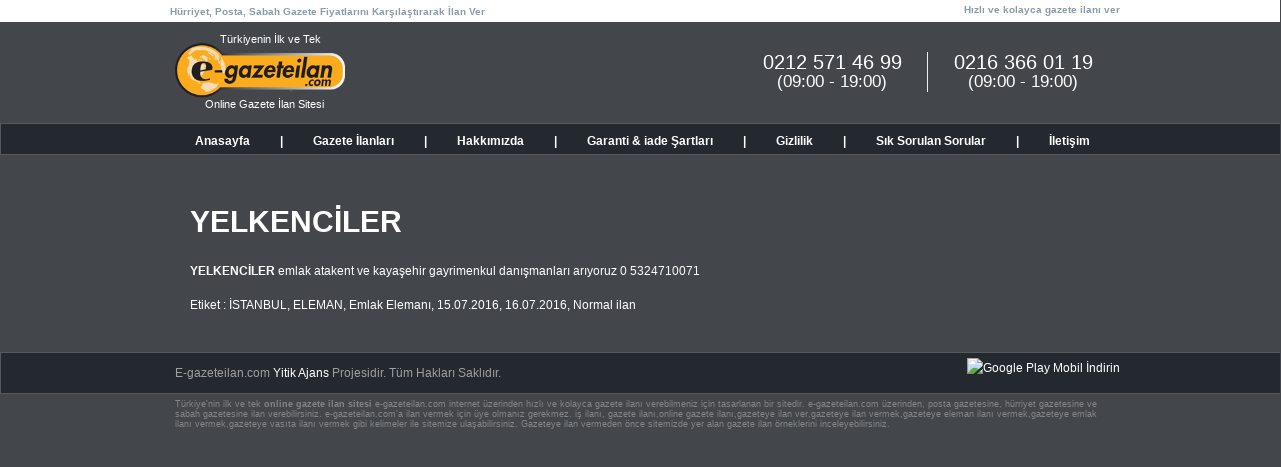

--- FILE ---
content_type: text/html; charset=iso-8859-9
request_url: https://www.e-gazeteilan.com/ISTANBUL/ELEMAN/Emlak-Elemani/Normal-Ilan/9089.aspx
body_size: 5789
content:


<!DOCTYPE html PUBLIC "-//W3C//DTD XHTML 1.0 Transitional//EN" "http://www.w3.org/TR/xhtml1/DTD/xhtml1-transitional.dtd">

<html xmlns="http://www.w3.org/1999/xhtml" lang="tr">
<head><title>
	İSTANBUL, ELEMAN,Emlak Elemanı, Normal ilan
</title><meta name="description" content="Türkiyenin her yerinden Hürriyet, Sabah, Posta Gazetelerinin fiyatlarını karşılaştırarak en uygun fiyatla online ilan verebilirsiniz." /><meta name="viewport" content="width=device-width, initial-scale=1.0, maximum-scale=1.0, user-scalable=no" /><link rel="stylesheet" type="text/css" href="../../../../css/genel.css" /><link rel="shortcut icon" href="/images/favicon.ico" />    
    <script type="text/javascript" src="/js/jquery-1.8.1.min.js"></script>  

    
<meta name="keywords" content="İSTANBUL ilan servisi, ELEMAN ilan servisi,Emlak Elemanı ilan servisi, Normal ilan" /><meta name="description" content="Emlak Elemanı, Normal ilan" /></head>
<body>

    

    <form name="aspnetForm" method="post" action="./9089.aspx" id="aspnetForm" autocomplete="off">
<div>
<input type="hidden" name="ctl00_ScriptManager1_HiddenField" id="ctl00_ScriptManager1_HiddenField" value="" />
<input type="hidden" name="__EVENTTARGET" id="__EVENTTARGET" value="" />
<input type="hidden" name="__EVENTARGUMENT" id="__EVENTARGUMENT" value="" />
<input type="hidden" name="__VIEWSTATE" id="__VIEWSTATE" value="cNaMok7wJ8+x5zdo0PpQbUV4GzLO5pYeLJMCxd8gOs16GwNuUCoPWe4Dm0acg84dMh4/R2LRjavrTcPPy1tR+2kldFrV0tCuRgzE3t6Lo7Sdpsm3pCBskrEA7oSuD8o2c+5o+8r1v3pYpe1DrbrQMqKRrRHTDbbtXyfFl6eNOVTTnHIxcioPrg22S3y7Bcnw+IZuvQDNfhg+Zmzpxo3JQ59yiHG2tR4nCEVgN7wFNs3PAQ4DiT9cGZVD6XbsU3heUiQSzzgMX/2fzpLH/jnNfCkDkcXechfOqr4DZNOJwEKwD79G1llZMlCf3Y7xAq1K3RuaC/kBk78dAVy0NPXfQ1iGlhFg1MJMRp/V941ekMmiidC1k/Fyd/d9o7CknzhMzHhmhw2AwfvkI/8CRiEUecPiAlGwBrxu5qUn3yKy9bSeKEYChq+QmB3u2FiTJTk4RQW4kHfU0zq80iYe7K5V+o46+fueFL2arydG2SoSrrHR0hMER7PCErRqb6Y+oQdqwSFGbegk3rO/UGUwL2bLq81W/I6CzJqfepob3phO7c6ZG2KKx0xM9u0qASd/SMwOb1pFi3gsDHkKV0IUlRGArTNzsoipjyrJo6JEL0CxyIzJMfkv7U/K6X/wEO88/eCK98sfSvdPfmHJnbmaZ32XBxYD5/2zQsZUxNq2j/+auZVjnm3ns+Aph1be1X4JcYBJ0aerALhgUnMK40ezYK+AZQwjnfsLXOH24SwYFZCD8o1YoJKTd5f3VeHlfxUaBpPbhE4g+PB7g2a+sCRiuCc/jR02R1HKHyQlcd8N+YMctxGY5kAa4Wak8WnOTWOzRPA40jo78kcrOEAYx1zl6877pzG5F7zhK8/sE5s6D5VLqt5zQfS+lI9tgb9DFBJCULgBN2oTTEuaj9VFmk4kTZae1t4MSsSPmvx0YErMbIXtNEWVtPzUXhJobCsa2UBuGFZ36Fah+Bq+n2A+XQsmkLD9YmlBUhOx6e8T9RNsywsBSdKsl0M3C8TrJEz6vsy8r+zN" />
</div>

<script type="text/javascript">
//<![CDATA[
var theForm = document.forms['aspnetForm'];
if (!theForm) {
    theForm = document.aspnetForm;
}
function __doPostBack(eventTarget, eventArgument) {
    if (!theForm.onsubmit || (theForm.onsubmit() != false)) {
        theForm.__EVENTTARGET.value = eventTarget;
        theForm.__EVENTARGUMENT.value = eventArgument;
        theForm.submit();
    }
}
//]]>
</script>


<script src="/WebResource.axd?d=pynGkmcFUV13He1Qd6_TZJdw1f8rPrmSXtWwMvNjrLDVpufPM4YYwh3LB7DYAPsJCGSdpTO91Fd0xmG5zhseUg2&amp;t=638563379773552689" type="text/javascript"></script>


<script type="text/javascript">
//<![CDATA[
var __cultureInfo = {"name":"tr-TR","numberFormat":{"CurrencyDecimalDigits":2,"CurrencyDecimalSeparator":",","IsReadOnly":false,"CurrencyGroupSizes":[3],"NumberGroupSizes":[3],"PercentGroupSizes":[3],"CurrencyGroupSeparator":".","CurrencySymbol":"?","NaNSymbol":"NaN","CurrencyNegativePattern":1,"NumberNegativePattern":1,"PercentPositivePattern":2,"PercentNegativePattern":2,"NegativeInfinitySymbol":"-?","NegativeSign":"-","NumberDecimalDigits":2,"NumberDecimalSeparator":",","NumberGroupSeparator":".","CurrencyPositivePattern":0,"PositiveInfinitySymbol":"?","PositiveSign":"+","PercentDecimalDigits":2,"PercentDecimalSeparator":",","PercentGroupSeparator":".","PercentSymbol":"%","PerMilleSymbol":"?","NativeDigits":["0","1","2","3","4","5","6","7","8","9"],"DigitSubstitution":1},"dateTimeFormat":{"AMDesignator":"ÖÖ","Calendar":{"MinSupportedDateTime":"\/Date(-62135596800000)\/","MaxSupportedDateTime":"\/Date(253402289999999)\/","AlgorithmType":1,"CalendarType":1,"Eras":[1],"TwoDigitYearMax":2029,"IsReadOnly":false},"DateSeparator":".","FirstDayOfWeek":1,"CalendarWeekRule":0,"FullDateTimePattern":"dd.MM.yyyy HH:mm:ss","LongDatePattern":"dd.MM.yyyy","LongTimePattern":"HH:mm:ss","MonthDayPattern":"d MMMM","PMDesignator":"ÖS","RFC1123Pattern":"ddd, dd MMM yyyy HH\u0027:\u0027mm\u0027:\u0027ss \u0027GMT\u0027","ShortDatePattern":"dd.MM.yyyy","ShortTimePattern":"HH:mm","SortableDateTimePattern":"yyyy\u0027-\u0027MM\u0027-\u0027dd\u0027T\u0027HH\u0027:\u0027mm\u0027:\u0027ss","TimeSeparator":":","UniversalSortableDateTimePattern":"yyyy\u0027-\u0027MM\u0027-\u0027dd HH\u0027:\u0027mm\u0027:\u0027ss\u0027Z\u0027","YearMonthPattern":"MMMM yyyy","AbbreviatedDayNames":["Paz","Pzt","Sal","Çar","Per","Cum","Cmt"],"ShortestDayNames":["Pa","Pt","Sa","Ça","Pe","Cu","Ct"],"DayNames":["Pazar","Pazartesi","Salı","Çarşamba","Perşembe","Cuma","Cumartesi"],"AbbreviatedMonthNames":["Oca","Şub","Mar","Nis","May","Haz","Tem","Ağu","Eyl","Eki","Kas","Ara",""],"MonthNames":["Ocak","Şubat","Mart","Nisan","Mayıs","Haziran","Temmuz","Ağustos","Eylül","Ekim","Kasım","Aralık",""],"IsReadOnly":false,"NativeCalendarName":"Miladi Takvim","AbbreviatedMonthGenitiveNames":["Oca","Şub","Mar","Nis","May","Haz","Tem","Ağu","Eyl","Eki","Kas","Ara",""],"MonthGenitiveNames":["Ocak","Şubat","Mart","Nisan","Mayıs","Haziran","Temmuz","Ağustos","Eylül","Ekim","Kasım","Aralık",""]},"eras":[1,"MS",null,0]};//]]>
</script>

<script src="/ScriptResource.axd?d=x6wALODbMJK5e0eRC_p1LdyAgHAxnM7egTJ_2eVbPlvrSl4HJC_19pzgbh34s9TuBc1Wq74jD1QdKlegI_ytcFmw515K53YVTvrzsooiLWcVyv2pXo93bCH1dyLNhRyY0&amp;t=7f16157c" type="text/javascript"></script>
<script src="/ScriptResource.axd?d=P5lTttoqSeZXoYRLQMIScOIMhgjrN8eDZsEAWPivWdeZgXw3Bv0V_0Of6JjGlosT3F2EDxKJUKt-luD0N9a9WJ74z9GKR5XJap49-rUwCOCQHwNxWPnYQDUQA9-6sbX70&amp;t=7f16157c" type="text/javascript"></script>
<div>

	<input type="hidden" name="__VIEWSTATEGENERATOR" id="__VIEWSTATEGENERATOR" value="817BFF2C" />
</div>

        
        <script type="text/javascript">
//<![CDATA[
Sys.WebForms.PageRequestManager._initialize('ctl00$ScriptManager1', 'aspnetForm', [], ['ctl00$ScriptManager1',''], [], 90, 'ctl00');
//]]>
</script>
<input type="hidden" name="ctl00$ScriptManager1" id="ctl00_ScriptManager1" />
<script type="text/javascript">
//<![CDATA[
Sys.Application.setServerId("ctl00_ScriptManager1", "ctl00$ScriptManager1");
Sys.Application._enableHistoryInScriptManager();
//]]>
</script>


        <div class="mobilMenu">
                            
            <img src="images/kapat.png" alt="kayıp ilanı ver menü kapat" />

            <div class="mobilMenuIc">

                <a href="/">Anasayfa</a>                
                <a href="/hakkimizda.aspx" title="hakkımızda">Hakkımızda</a>
                <a href="/garanti-iade-sartlari.aspx" title="garanti ve iade şartları">Garanti & iade Şartları</a>
                <a href="/gizlilik-politikasi.aspx" title="gizlilik">Gizlilik</a>
                <a href="/sik-sorulan-sorular.aspx" title="sık sorulan sorular">Sık Sorulan Sorular</a>
                <a href="/iletisim.aspx" title="iletişim"><span></span>İletişim</a>         
               
            </div>    

        </div>

        
        <div style="clear: both"></div>
        <div class="egazeteilan">

            <div class="ilanver">
                <h1>
                    Hürriyet, Posta, Sabah Gazete Fiyatlarını Karşılaştırarak İlan Ver</h1>
                <h2>
                    Hızlı ve kolayca gazete ilanı ver</h2>
            </div>
        </div>

        <div id="ctl00_templatemo_site_title_bar_wrapper">
            <div id="templatemo_site_title_bar">
                
                <div id="site_title" class="logoAlani">
                    <div class="logoYaziUst">Türkiyenin İlk ve Tek</div>
                    <div class="logoYaziAlt">Online Gazete İlan Sitesi</div>
                    <div class="logo">
                        <a href="/anasayfa-gazeteilani.aspx">
                            <img id="ctl00_imgLogo" title="online gazete ilan servisi" src="/images/yeni-logo2.png" alt="online gazete ilan servisi" style="border-width:0px;" />
                        </a>
                    </div>
                </div>
                
                <div class="callmeArea">
                    <div class="samHead"><span><a href="tel://02163660119">0216 366 01 19</a></span>(09:00 - 19:00)</div>
                    <div class="samHead"><span><a href="tel://02125714699">0212 571 46 99</a></span>(09:00 - 19:00)</div>
                </div>

                <img src="images/menuicon.png" class="menuAc" alt="e-gazeteilan.com menü" />

            </div>
            <div id="templatemo_menu">
                <div class="menuAlani">
                    <ul class="menuAlaniUl">
                        <li><a href="/anasayfa-gazeteilani.aspx" style="border: 0;" title="ilan anasayfa">Anasayfa</a></li>
                        <li class="mobilGizle"><a href="#">|</a></li>
                        <li>
                            <a class="menuAcAlan">Gazete İlanları</a>
                            <ul class="menuAlaniAc" style="display: none">
                                <li><a href="../posta-gazetesi-eleman-ilani">Posta Gazetesi Eleman İlanı</a></li>
                                <li><a href="../sabah-gazetesi-eleman-ilani">Sabah Gazetesi Eleman İlanı</a></li>
                                <li><a href="../hurriyet-gazetesi-eleman-ilani">Hürriyet Gazetesi Eleman İlanı</a></li>
                                <li><a href="../posta-gazetesi-eleman-ilani">Posta Gazetesi Emlak İlanı</a></li>
                                <li><a href="../sabah-gazetesi-eleman-ilani">Sabah Gazetesi Emlak İlanı</a></li>
                                <li><a href="../hurriyet-gazetesi-eleman-ilani">Hürriyet Gazetesi Emlak İlanı</a></li>
                                <li><a href="../posta-gazetesi-eleman-ilani">Posta Gazetesi Vasıta İlanı</a></li>
                                <li><a href="../sabah-gazetesi-eleman-ilani">Sabah Gazetesi Vasıta İlanı</a></li>
                                <li><a href="../hurriyet-gazetesi-eleman-ilani">Hürriyet Gazetesi Vasıta İlanı</a></li>
                                <li><a href="../posta-gazetesi-eleman-ilani">Posta Gazetesi Devredenler İlanı</a></li>
                                <li><a href="../sabah-gazetesi-eleman-ilani">Sabah Gazetesi Devredenler İlanı</a></li>
                                <li><a href="../hurriyet-gazetesi-eleman-ilani">Hürriyet Gazetesi Devredenler İlanı</a></li>
                            </ul>
                        </li>
                        <li class="mobilGizle"><a href="#">|</a></li>
                        <li><a href="/hakkimizda.aspx" title="hakkımızda">Hakkımızda</a></li>
                        <li class="mobilGizle"><a href="#">|</a></li>
                        <li><a href="/garanti-iade-sartlari.aspx" title="garanti ve iade şartları">Garanti & iade Şartları</a></li>
                        <li class="mobilGizle"><a href="#">|</a></li>
                        <li><a href="/gizlilik-politikasi.aspx" title="gizlilik">Gizlilik</a></li>
                        <li class="mobilGizle"><a href="#">|</a></li>
                        <li><a href="/sik-sorulan-sorular.aspx" title="sık sorulan sorular">Sık Sorulan Sorular</a></li>
                        <li class="mobilGizle"><a href="#">|</a></li>
                        <li><a href="/iletisim.aspx" title="iletişim"><span></span>İletişim</a></li>
                    </ul>
                </div>
            </div>
        </div>
        <div id="templatemo_content">
            <div class="section_w940">
                <br />
                <br /><br />
    <div style="padding: 20px;">
        <div class="TuruncuBaslik" style="margin: 0px; padding: 0px 0px 23px; border: 0px; outline: 0px; font-size: 20px; text-decoration: none; color: rgb(249, 171, 25); font-weight: bold; font-family: Tahoma, Geneva, sans-serif; font-style: normal; font-variant: normal; letter-spacing: normal; line-height: normal; orphans: auto; text-align: left; text-indent: 0px; text-transform: none; white-space: normal; widows: auto; word-spacing: 0px; -webkit-text-size-adjust: auto; -webkit-text-stroke-width: 0px; color: #fff;">
            <h1>
                YELKENCİLER
            </h1>
        </div>
        <p style="margin: 0px; padding: 0px; border: 0px; outline: 0px; font-size: 12px; text-decoration: none; font-family: Tahoma, Geneva, sans-serif; font-style: normal; font-variant: normal; font-weight: normal; letter-spacing: normal; line-height: normal; orphans: auto; text-align: left; text-indent: 0px; text-transform: none; white-space: normal; widows: auto; word-spacing: 0px; -webkit-text-size-adjust: auto; -webkit-text-stroke-width: 0px; color: #fff;">
            <span style="font-weight:bold;">YELKENCİLER</span> emlak atakent ve kayaşehir gayrimenkul danışmanları arıyoruz 0 5324710071 
        </p>
        <p style="margin: 0px; padding-top: 20px; border: 0px; outline: 0px; font-size: 12px; text-decoration: none; color: rgb(61, 59, 59); font-family: Tahoma, Geneva, sans-serif; font-style: normal; font-variant: normal; font-weight: normal; letter-spacing: normal; line-height: normal; orphans: auto; text-align: left; text-indent: 0px; text-transform: none; white-space: normal; widows: auto; word-spacing: 0px; -webkit-text-size-adjust: auto; -webkit-text-stroke-width: 0px; color: #fff;">
            
            Etiket : <a style="color:#fff; text-decoration:none;" href="#İSTANBUL">İSTANBUL</a>, <a style="color:#fff; text-decoration:none;" href="#ELEMAN">ELEMAN</a>, <a style="color:#fff; text-decoration:none;" href="#EmlakElemanı">Emlak Elemanı</a>, <a style="color:#fff; text-decoration:none;" href="#15.07.2016">15.07.2016</a>, <a style="color:#fff; text-decoration:none;" href="#16.07.2016">16.07.2016</a>, <a style="color:#fff; text-decoration:none;" href="#Normalilan">Normal ilan</a>
        </p>
    </div>

            </div>
            <div class="cleaner"></div>
        </div>
        <div id="ctl00_templatemo_footer_wrapper">
            <div class="gazeteilanajansi">
                <div class="ilanver">
                    <p class="ilanverp">
                        E-gazeteilan.com <a href="http://www.yitik.com/" target="_blank" title="gazete ilan ajansı">Yitik Ajans</a> Projesidir. <span> Tüm Hakları Saklıdır. </span>
                    </p>
                    <span class="ilanverspan altAndroid"><a href="https://play.google.com/store/apps/details?id=com.gazeteilani.elemanilani" target="_blank"><img src="images/androidlogo.png" width="100%" alt="Google Play Mobil İndirin" /></a></span>
                </div>
            </div>
            <div class="cleaner"></div>
        </div>

        <div class="altYazi"><p>Türkiye'nin ilk ve tek <strong>online gazete ilan sitesi</strong> e-gazeteilan.com internet üzerinden hızlı ve kolayca gazete ilanı verebilmeniz için tasarlanan bir sitedir. e-gazeteilan.com üzerinden, posta gazetesine, hürriyet gazetesine ve sabah gazetesine ilan verebilirsiniz. 	
	    e-gazeteilan.com'a ilan vermek için üye olmanız gerekmez. iş ilanı, gazete ilanı,online gazete ilanı,gazeteye ilan ver,gazeteye ilan vermek,gazeteye eleman ilanı vermek,gazeteye emlak ilanı vermek,gazeteye vasıta ilanı vermek gibi kelimeler ile sitemize ulaşabilirsiniz. Gazeteye ilan vermeden önce sitemizde yer alan gazete ilan örneklerini inceleyebilirsiniz.</p></div>

    

<script type="text/javascript">
//<![CDATA[
(function() {var fn = function() {$get("ctl00_ScriptManager1_HiddenField").value = '';Sys.Application.remove_init(fn);};Sys.Application.add_init(fn);})();//]]>
</script>
</form>
    

    
    

    
    
      
 

    

    <script type="text/javascript" src="/Fancy/source/jquery.fancybox.js"></script>
    <link rel="stylesheet" type="text/css" href="/Fancy/source/jquery.fancybox.css" media="screen" />

    <script type="text/javascript">

        $(document).ready(function () {

            $(".fancybox").fancybox();

        });

    </script>

    <script type="text/javascript">

        $(function () {
            var a = 0;
            $('.menuAc').click(function () {
                if (a == 0) {
                    $(this).text('MENÜYÜ GİZLE');
                    a++;
                } else {
                    $(this).text('MENÜYÜ AÇ');
                    a = 0;
                }
                $('.mobilMenu').slideToggle(500);
                $('.menuAcik').addClass("ekraniKarart");
            });
        });

        $(function () {
            $('.mobilMenu img').click(function () {
                $('.mobilMenu').slideToggle(500);
                $('.menuAcik').removeClass("ekraniKarart");
            })
        });


    </script>


    <!-- Global site tag (gtag.js) - Google Analytics -->
<script async src="https://www.googletagmanager.com/gtag/js?id=UA-42144516-1"></script>
<script>
  window.dataLayer = window.dataLayer || [];
  function gtag(){dataLayer.push(arguments);}
  gtag('js', new Date());

  gtag('config', 'UA-42144516-1');
</script>


    <script type="text/javascript">
        $(document).ready(function () {
            $(".menuAcAlan").hover(function () {
                $(".menuAlaniAc").show();
            });
            $(".menuAcAlan").mouseleave(function () {
                $(".menuAlaniAc").hide();
            });
            $(".menuAlaniAc").hover(function () {
                $(".menuAlaniAc").show();
            });
            $(".menuAlaniAc").mouseleave(function () {
                $(".menuAlaniAc").hide();
            });
        });
    </script>


    <link rel="stylesheet" href="/fontawesome/css/font-awesome.min.css" />

    <div class="menuAcik"></div>

<script defer src="https://static.cloudflareinsights.com/beacon.min.js/vcd15cbe7772f49c399c6a5babf22c1241717689176015" integrity="sha512-ZpsOmlRQV6y907TI0dKBHq9Md29nnaEIPlkf84rnaERnq6zvWvPUqr2ft8M1aS28oN72PdrCzSjY4U6VaAw1EQ==" data-cf-beacon='{"version":"2024.11.0","token":"b1fc4007685a4a899d18d48ef50ea339","r":1,"server_timing":{"name":{"cfCacheStatus":true,"cfEdge":true,"cfExtPri":true,"cfL4":true,"cfOrigin":true,"cfSpeedBrain":true},"location_startswith":null}}' crossorigin="anonymous"></script>
</body>   

</html>

